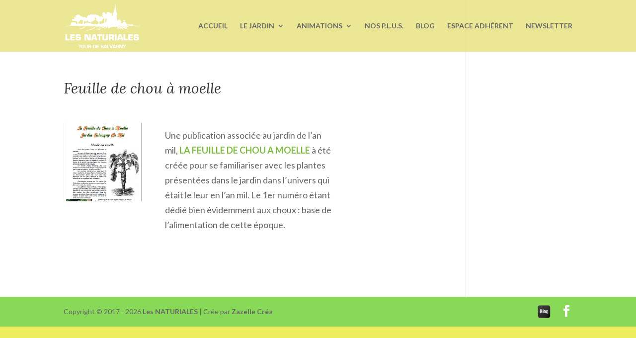

--- FILE ---
content_type: text/html; charset=UTF-8
request_url: https://lesnaturiales-salvagny.fr/feuille-de-chou-a-moelle/
body_size: 7854
content:
<!DOCTYPE html>
<html lang="fr-FR">
<head>
	<meta charset="UTF-8" />
<meta http-equiv="X-UA-Compatible" content="IE=edge">
	<link rel="pingback" href="https://lesnaturiales-salvagny.fr/xmlrpc.php" />

	<script type="text/javascript">
		document.documentElement.className = 'js';
	</script>

	<script>var et_site_url='https://lesnaturiales-salvagny.fr';var et_post_id='1520';function et_core_page_resource_fallback(a,b){"undefined"===typeof b&&(b=a.sheet.cssRules&&0===a.sheet.cssRules.length);b&&(a.onerror=null,a.onload=null,a.href?a.href=et_site_url+"/?et_core_page_resource="+a.id+et_post_id:a.src&&(a.src=et_site_url+"/?et_core_page_resource="+a.id+et_post_id))}
</script>
	<!-- This site is optimized with the Yoast SEO plugin v15.0 - https://yoast.com/wordpress/plugins/seo/ -->
	<title>Feuille de chou à moelle - Les naturiales - La tour de Salvagny</title>
	<meta name="robots" content="index, follow, max-snippet:-1, max-image-preview:large, max-video-preview:-1" />
	<link rel="canonical" href="http://lesnaturiales-salvagny.fr/feuille-de-chou-a-moelle/" />
	<meta property="og:locale" content="fr_FR" />
	<meta property="og:type" content="article" />
	<meta property="og:title" content="Feuille de chou à moelle - Les naturiales - La tour de Salvagny" />
	<meta property="og:url" content="http://lesnaturiales-salvagny.fr/feuille-de-chou-a-moelle/" />
	<meta property="og:site_name" content="Les naturiales - La tour de Salvagny" />
	<meta property="article:publisher" content="https://www.facebook.com/Les-Naturiales-217743955272582/" />
	<meta property="article:published_time" content="2018-07-31T07:43:45+00:00" />
	<meta property="article:modified_time" content="2018-07-31T07:44:12+00:00" />
	<meta property="og:image" content="https://lesnaturiales-salvagny.fr/wp-content/uploads/2018/07/Les-Naturiales-Feuille-de-chou.png" />
	<meta property="og:image:width" content="425" />
	<meta property="og:image:height" content="425" />
	<meta name="twitter:card" content="summary" />
	<script type="application/ld+json" class="yoast-schema-graph">{"@context":"https://schema.org","@graph":[{"@type":"Organization","@id":"https://lesnaturiales-salvagny.fr/#organization","name":"Les Naturiales","url":"https://lesnaturiales-salvagny.fr/","sameAs":["https://www.facebook.com/Les-Naturiales-217743955272582/"],"logo":{"@type":"ImageObject","@id":"https://lesnaturiales-salvagny.fr/#logo","inLanguage":"fr-FR","url":"https://lesnaturiales-salvagny.fr/wp-content/uploads/2017/03/Les-Naturiales.jpg","width":400,"height":400,"caption":"Les Naturiales"},"image":{"@id":"https://lesnaturiales-salvagny.fr/#logo"}},{"@type":"WebSite","@id":"https://lesnaturiales-salvagny.fr/#website","url":"https://lesnaturiales-salvagny.fr/","name":"Les naturiales - La tour de Salvagny","description":"&quot;Bien vivre aujourd\u2019hui pour sauvegarder demain&quot;","publisher":{"@id":"https://lesnaturiales-salvagny.fr/#organization"},"potentialAction":[{"@type":"SearchAction","target":"https://lesnaturiales-salvagny.fr/?s={search_term_string}","query-input":"required name=search_term_string"}],"inLanguage":"fr-FR"},{"@type":"ImageObject","@id":"http://lesnaturiales-salvagny.fr/feuille-de-chou-a-moelle/#primaryimage","inLanguage":"fr-FR","url":"https://lesnaturiales-salvagny.fr/wp-content/uploads/2018/07/Les-Naturiales-Feuille-de-chou.png","width":425,"height":425},{"@type":"WebPage","@id":"http://lesnaturiales-salvagny.fr/feuille-de-chou-a-moelle/#webpage","url":"http://lesnaturiales-salvagny.fr/feuille-de-chou-a-moelle/","name":"Feuille de chou \u00e0 moelle - Les naturiales - La tour de Salvagny","isPartOf":{"@id":"https://lesnaturiales-salvagny.fr/#website"},"primaryImageOfPage":{"@id":"http://lesnaturiales-salvagny.fr/feuille-de-chou-a-moelle/#primaryimage"},"datePublished":"2018-07-31T07:43:45+00:00","dateModified":"2018-07-31T07:44:12+00:00","breadcrumb":{"@id":"http://lesnaturiales-salvagny.fr/feuille-de-chou-a-moelle/#breadcrumb"},"inLanguage":"fr-FR","potentialAction":[{"@type":"ReadAction","target":["http://lesnaturiales-salvagny.fr/feuille-de-chou-a-moelle/"]}]},{"@type":"BreadcrumbList","@id":"http://lesnaturiales-salvagny.fr/feuille-de-chou-a-moelle/#breadcrumb","itemListElement":[{"@type":"ListItem","position":1,"item":{"@type":"WebPage","@id":"http://lesnaturiales-salvagny.fr/","url":"http://lesnaturiales-salvagny.fr/","name":"Accueil"}},{"@type":"ListItem","position":2,"item":{"@type":"WebPage","@id":"http://lesnaturiales-salvagny.fr/feuille-de-chou-a-moelle/","url":"http://lesnaturiales-salvagny.fr/feuille-de-chou-a-moelle/","name":"Feuille de chou \u00e0 moelle"}}]},{"@type":"Article","@id":"http://lesnaturiales-salvagny.fr/feuille-de-chou-a-moelle/#article","isPartOf":{"@id":"http://lesnaturiales-salvagny.fr/feuille-de-chou-a-moelle/#webpage"},"author":{"@id":"https://lesnaturiales-salvagny.fr/#/schema/person/73049e54f95defd5c47c2f6ff8e75363"},"headline":"Feuille de chou \u00e0 moelle","datePublished":"2018-07-31T07:43:45+00:00","dateModified":"2018-07-31T07:44:12+00:00","mainEntityOfPage":{"@id":"http://lesnaturiales-salvagny.fr/feuille-de-chou-a-moelle/#webpage"},"commentCount":0,"publisher":{"@id":"https://lesnaturiales-salvagny.fr/#organization"},"image":{"@id":"http://lesnaturiales-salvagny.fr/feuille-de-chou-a-moelle/#primaryimage"},"articleSection":"Actualit\u00e9s","inLanguage":"fr-FR","potentialAction":[{"@type":"CommentAction","name":"Comment","target":["http://lesnaturiales-salvagny.fr/feuille-de-chou-a-moelle/#respond"]}]},{"@type":"Person","@id":"https://lesnaturiales-salvagny.fr/#/schema/person/73049e54f95defd5c47c2f6ff8e75363","name":"adminnaturiales","image":{"@type":"ImageObject","@id":"https://lesnaturiales-salvagny.fr/#personlogo","inLanguage":"fr-FR","url":"https://secure.gravatar.com/avatar/54f166f5d13096af972d0fa674015f95?s=96&d=mm&r=g","caption":"adminnaturiales"}}]}</script>
	<!-- / Yoast SEO plugin. -->


<link rel='dns-prefetch' href='//fonts.googleapis.com' />
<link rel='dns-prefetch' href='//s.w.org' />
<link rel="alternate" type="application/rss+xml" title="Les naturiales - La tour de Salvagny &raquo; Flux" href="https://lesnaturiales-salvagny.fr/feed/" />
<link rel="alternate" type="application/rss+xml" title="Les naturiales - La tour de Salvagny &raquo; Flux des commentaires" href="https://lesnaturiales-salvagny.fr/comments/feed/" />
<link rel="alternate" type="application/rss+xml" title="Les naturiales - La tour de Salvagny &raquo; Feuille de chou à moelle Flux des commentaires" href="https://lesnaturiales-salvagny.fr/feuille-de-chou-a-moelle/feed/" />
<!-- This site uses the Google Analytics by MonsterInsights plugin v7.13.0 - Using Analytics tracking - https://www.monsterinsights.com/ -->
<script type="text/javascript" data-cfasync="false">
    (window.gaDevIds=window.gaDevIds||[]).push("dZGIzZG");
	var mi_version         = '7.13.0';
	var mi_track_user      = true;
	var mi_no_track_reason = '';
	
	var disableStr = 'ga-disable-UA-182983558-1';

	/* Function to detect opted out users */
	function __gaTrackerIsOptedOut() {
		return document.cookie.indexOf(disableStr + '=true') > -1;
	}

	/* Disable tracking if the opt-out cookie exists. */
	if ( __gaTrackerIsOptedOut() ) {
		window[disableStr] = true;
	}

	/* Opt-out function */
	function __gaTrackerOptout() {
	  document.cookie = disableStr + '=true; expires=Thu, 31 Dec 2099 23:59:59 UTC; path=/';
	  window[disableStr] = true;
	}

	if ( 'undefined' === typeof gaOptout ) {
		function gaOptout() {
			__gaTrackerOptout();
		}
	}
	
	if ( mi_track_user ) {
		(function(i,s,o,g,r,a,m){i['GoogleAnalyticsObject']=r;i[r]=i[r]||function(){
			(i[r].q=i[r].q||[]).push(arguments)},i[r].l=1*new Date();a=s.createElement(o),
			m=s.getElementsByTagName(o)[0];a.async=1;a.src=g;m.parentNode.insertBefore(a,m)
		})(window,document,'script','//www.google-analytics.com/analytics.js','__gaTracker');

		__gaTracker('create', 'UA-182983558-1', 'auto');
		__gaTracker('set', 'forceSSL', true);
		__gaTracker('require', 'displayfeatures');
		__gaTracker('require', 'linkid', 'linkid.js');
		__gaTracker('send','pageview');
	} else {
		console.log( "" );
		(function() {
			/* https://developers.google.com/analytics/devguides/collection/analyticsjs/ */
			var noopfn = function() {
				return null;
			};
			var noopnullfn = function() {
				return null;
			};
			var Tracker = function() {
				return null;
			};
			var p = Tracker.prototype;
			p.get = noopfn;
			p.set = noopfn;
			p.send = noopfn;
			var __gaTracker = function() {
				var len = arguments.length;
				if ( len === 0 ) {
					return;
				}
				var f = arguments[len-1];
				if ( typeof f !== 'object' || f === null || typeof f.hitCallback !== 'function' ) {
					console.log( 'Fonction actuellement pas en cours d’exécution __gaTracker(' + arguments[0] + " ....) parce que vous n’êtes pas suivi·e. " + mi_no_track_reason );
					return;
				}
				try {
					f.hitCallback();
				} catch (ex) {

				}
			};
			__gaTracker.create = function() {
				return new Tracker();
			};
			__gaTracker.getByName = noopnullfn;
			__gaTracker.getAll = function() {
				return [];
			};
			__gaTracker.remove = noopfn;
			window['__gaTracker'] = __gaTracker;
					})();
		}
</script>
<!-- / Google Analytics by MonsterInsights -->
		<script type="text/javascript">
			window._wpemojiSettings = {"baseUrl":"https:\/\/s.w.org\/images\/core\/emoji\/13.0.0\/72x72\/","ext":".png","svgUrl":"https:\/\/s.w.org\/images\/core\/emoji\/13.0.0\/svg\/","svgExt":".svg","source":{"concatemoji":"https:\/\/lesnaturiales-salvagny.fr\/wp-includes\/js\/wp-emoji-release.min.js?ver=5.5.17"}};
			!function(e,a,t){var n,r,o,i=a.createElement("canvas"),p=i.getContext&&i.getContext("2d");function s(e,t){var a=String.fromCharCode;p.clearRect(0,0,i.width,i.height),p.fillText(a.apply(this,e),0,0);e=i.toDataURL();return p.clearRect(0,0,i.width,i.height),p.fillText(a.apply(this,t),0,0),e===i.toDataURL()}function c(e){var t=a.createElement("script");t.src=e,t.defer=t.type="text/javascript",a.getElementsByTagName("head")[0].appendChild(t)}for(o=Array("flag","emoji"),t.supports={everything:!0,everythingExceptFlag:!0},r=0;r<o.length;r++)t.supports[o[r]]=function(e){if(!p||!p.fillText)return!1;switch(p.textBaseline="top",p.font="600 32px Arial",e){case"flag":return s([127987,65039,8205,9895,65039],[127987,65039,8203,9895,65039])?!1:!s([55356,56826,55356,56819],[55356,56826,8203,55356,56819])&&!s([55356,57332,56128,56423,56128,56418,56128,56421,56128,56430,56128,56423,56128,56447],[55356,57332,8203,56128,56423,8203,56128,56418,8203,56128,56421,8203,56128,56430,8203,56128,56423,8203,56128,56447]);case"emoji":return!s([55357,56424,8205,55356,57212],[55357,56424,8203,55356,57212])}return!1}(o[r]),t.supports.everything=t.supports.everything&&t.supports[o[r]],"flag"!==o[r]&&(t.supports.everythingExceptFlag=t.supports.everythingExceptFlag&&t.supports[o[r]]);t.supports.everythingExceptFlag=t.supports.everythingExceptFlag&&!t.supports.flag,t.DOMReady=!1,t.readyCallback=function(){t.DOMReady=!0},t.supports.everything||(n=function(){t.readyCallback()},a.addEventListener?(a.addEventListener("DOMContentLoaded",n,!1),e.addEventListener("load",n,!1)):(e.attachEvent("onload",n),a.attachEvent("onreadystatechange",function(){"complete"===a.readyState&&t.readyCallback()})),(n=t.source||{}).concatemoji?c(n.concatemoji):n.wpemoji&&n.twemoji&&(c(n.twemoji),c(n.wpemoji)))}(window,document,window._wpemojiSettings);
		</script>
		<meta content="LES NATURIALES v.1.0" name="generator"/><style type="text/css">
img.wp-smiley,
img.emoji {
	display: inline !important;
	border: none !important;
	box-shadow: none !important;
	height: 1em !important;
	width: 1em !important;
	margin: 0 .07em !important;
	vertical-align: -0.1em !important;
	background: none !important;
	padding: 0 !important;
}
</style>
	<link rel='stylesheet' id='wp-block-library-css'  href='https://lesnaturiales-salvagny.fr/wp-includes/css/dist/block-library/style.min.css?ver=5.5.17' type='text/css' media='all' />
<link rel='stylesheet' id='monsterinsights-popular-posts-style-css'  href='https://lesnaturiales-salvagny.fr/wp-content/plugins/google-analytics-for-wordpress/assets/css/frontend.min.css?ver=7.13.0' type='text/css' media='all' />
<link rel='stylesheet' id='divi-parent-style-css'  href='https://lesnaturiales-salvagny.fr/wp-content/themes/Divi/style.css?ver=5.5.17' type='text/css' media='all' />
<link rel='stylesheet' id='divi-style-css'  href='https://lesnaturiales-salvagny.fr/wp-content/themes/les-naturiales/style.css?ver=3.11.1' type='text/css' media='all' />
<link rel='stylesheet' id='et-builder-googlefonts-cached-css'  href='https://fonts.googleapis.com/css?family=Lora%3Aregular%2Citalic%2C700%2C700italic%7CLato%3A100%2C100italic%2C300%2C300italic%2Cregular%2Citalic%2C700%2C700italic%2C900%2C900italic&#038;ver=5.5.17#038;subset=cyrillic,vietnamese,latin,latin-ext,cyrillic-ext' type='text/css' media='all' />
<link rel='stylesheet' id='dashicons-css'  href='https://lesnaturiales-salvagny.fr/wp-includes/css/dashicons.min.css?ver=5.5.17' type='text/css' media='all' />
<script type='text/javascript' id='monsterinsights-frontend-script-js-extra'>
/* <![CDATA[ */
var monsterinsights_frontend = {"js_events_tracking":"true","download_extensions":"doc,pdf,ppt,zip,xls,docx,pptx,xlsx","inbound_paths":"[{\"path\":\"\\\/go\\\/\",\"label\":\"affiliate\"},{\"path\":\"\\\/recommend\\\/\",\"label\":\"affiliate\"}]","home_url":"https:\/\/lesnaturiales-salvagny.fr","hash_tracking":"false"};
/* ]]> */
</script>
<script type='text/javascript' src='https://lesnaturiales-salvagny.fr/wp-content/plugins/google-analytics-for-wordpress/assets/js/frontend.min.js?ver=7.13.0' id='monsterinsights-frontend-script-js'></script>
<script type='text/javascript' src='https://lesnaturiales-salvagny.fr/wp-includes/js/jquery/jquery.js?ver=1.12.4-wp' id='jquery-core-js'></script>
<link rel="https://api.w.org/" href="https://lesnaturiales-salvagny.fr/wp-json/" /><link rel="alternate" type="application/json" href="https://lesnaturiales-salvagny.fr/wp-json/wp/v2/posts/1520" /><link rel="EditURI" type="application/rsd+xml" title="RSD" href="https://lesnaturiales-salvagny.fr/xmlrpc.php?rsd" />
<link rel="wlwmanifest" type="application/wlwmanifest+xml" href="https://lesnaturiales-salvagny.fr/wp-includes/wlwmanifest.xml" /> 
<meta name="generator" content="WordPress 5.5.17" />
<link rel='shortlink' href='https://lesnaturiales-salvagny.fr/?p=1520' />
<link rel="alternate" type="application/json+oembed" href="https://lesnaturiales-salvagny.fr/wp-json/oembed/1.0/embed?url=https%3A%2F%2Flesnaturiales-salvagny.fr%2Ffeuille-de-chou-a-moelle%2F" />
<link rel="alternate" type="text/xml+oembed" href="https://lesnaturiales-salvagny.fr/wp-json/oembed/1.0/embed?url=https%3A%2F%2Flesnaturiales-salvagny.fr%2Ffeuille-de-chou-a-moelle%2F&#038;format=xml" />
<meta name="viewport" content="width=device-width, initial-scale=1.0, maximum-scale=1.0, user-scalable=0" /><link rel="shortcut icon" href="http://lesnaturiales-salvagny.fr/wp-content/uploads/2017/04/favicon-naturiales.jpg" /><style type="text/css" id="custom-background-css">
body.custom-background { background-color: #eded5e; }
</style>
	<link rel="stylesheet" id="et-divi-customizer-global-cached-inline-styles" href="https://lesnaturiales-salvagny.fr/wp-content/cache/et/global/et-divi-customizer-global-17689777707184.min.css" onerror="et_core_page_resource_fallback(this, true)" onload="et_core_page_resource_fallback(this)" /></head>
<body class="post-template-default single single-post postid-1520 single-format-standard custom-background et_button_custom_icon et_pb_button_helper_class et_transparent_nav et_fixed_nav et_show_nav et_cover_background et_pb_gutter osx et_pb_gutters3 et_primary_nav_dropdown_animation_expand et_secondary_nav_dropdown_animation_expand et_pb_footer_columns4 et_header_style_left et_pb_pagebuilder_layout et_right_sidebar et_divi_theme et-db et_minified_js et_minified_css">
	<div id="page-container">

	
	
			<header id="main-header" data-height-onload="89">
			<div class="container clearfix et_menu_container">
							<div class="logo_container">
					<span class="logo_helper"></span>
					<a href="https://lesnaturiales-salvagny.fr/">
						<img src="http://lesnaturiales-salvagny.fr/wp-content/uploads/2017/03/Logo-naturiales.png" alt="Les naturiales - La tour de Salvagny" id="logo" data-height-percentage="87" />
					</a>
				</div>
							<div id="et-top-navigation" data-height="89" data-fixed-height="70">
											<nav id="top-menu-nav">
						<ul id="top-menu" class="nav"><li id="menu-item-2902" class="menu-item menu-item-type-post_type menu-item-object-page menu-item-home menu-item-2902"><a href="https://lesnaturiales-salvagny.fr/">Accueil</a></li>
<li id="menu-item-2016" class="menu-item menu-item-type-custom menu-item-object-custom menu-item-has-children menu-item-2016"><a href="#">Le jardin</a>
<ul class="sub-menu">
	<li id="menu-item-2118" class="menu-item menu-item-type-post_type menu-item-object-page menu-item-2118"><a href="https://lesnaturiales-salvagny.fr/jardin-de-lan-mil/">Jardin de l’An Mil</a></li>
	<li id="menu-item-3759" class="menu-item menu-item-type-post_type menu-item-object-page menu-item-3759"><a href="https://lesnaturiales-salvagny.fr/journees-du-patrimoine-2022/">JOURNEES DU PATRIMOINE 2023</a></li>
	<li id="menu-item-2894" class="menu-item menu-item-type-post_type menu-item-object-page menu-item-2894"><a href="https://lesnaturiales-salvagny.fr/la-feuille-de-chou/">La Feuille de chou</a></li>
	<li id="menu-item-2889" class="menu-item menu-item-type-post_type menu-item-object-page menu-item-2889"><a href="https://lesnaturiales-salvagny.fr/compost/">Compost Collectif</a></li>
</ul>
</li>
<li id="menu-item-265" class="menu-item menu-item-type-custom menu-item-object-custom menu-item-has-children menu-item-265"><a href="#">Animations</a>
<ul class="sub-menu">
	<li id="menu-item-3161" class="menu-item menu-item-type-post_type menu-item-object-page menu-item-3161"><a href="https://lesnaturiales-salvagny.fr/les-naturiales-dautomne/">Naturiales</a></li>
	<li id="menu-item-3217" class="menu-item menu-item-type-post_type menu-item-object-page menu-item-3217"><a href="https://lesnaturiales-salvagny.fr/troc-truc/">TROC TRUC</a></li>
	<li id="menu-item-2922" class="menu-item menu-item-type-post_type menu-item-object-page menu-item-2922"><a href="https://lesnaturiales-salvagny.fr/rencontres-au-jardin/">Rencontres jardin</a></li>
</ul>
</li>
<li id="menu-item-2860" class="menu-item menu-item-type-post_type menu-item-object-page menu-item-2860"><a href="https://lesnaturiales-salvagny.fr/plus/">Nos P.L.U.S.</a></li>
<li id="menu-item-2841" class="menu-item menu-item-type-post_type menu-item-object-page menu-item-2841"><a target="_blank" rel="noopener noreferrer" href="https://lesnaturiales-salvagny.fr/blog/">Blog</a></li>
<li id="menu-item-3306" class="menu-item menu-item-type-post_type menu-item-object-page menu-item-3306"><a href="https://lesnaturiales-salvagny.fr/espace-adherent/">Espace Adhérent</a></li>
<li id="menu-item-3113" class="menu-item menu-item-type-custom menu-item-object-custom menu-item-3113"><a target="_blank" rel="noopener noreferrer" href="http://lesnaturiales-salvagny.fr/blog/index.php/contact/newsletter/">Newsletter</a></li>
</ul>						</nav>
					
					
					
					
					<div id="et_mobile_nav_menu">
				<div class="mobile_nav closed">
					<span class="select_page">Sélectionner une page</span>
					<span class="mobile_menu_bar mobile_menu_bar_toggle"></span>
				</div>
			</div>				</div> <!-- #et-top-navigation -->
			</div> <!-- .container -->
			<div class="et_search_outer">
				<div class="container et_search_form_container">
					<form role="search" method="get" class="et-search-form" action="https://lesnaturiales-salvagny.fr/">
					<input type="search" class="et-search-field" placeholder="Rechercher &hellip;" value="" name="s" title="Rechercher:" />					</form>
					<span class="et_close_search_field"></span>
				</div>
			</div>
		</header> <!-- #main-header -->
			<div id="et-main-area">
	
<div id="main-content">
		<div class="container">
		<div id="content-area" class="clearfix">
			<div id="left-area">
											<article id="post-1520" class="et_pb_post post-1520 post type-post status-publish format-standard has-post-thumbnail hentry category-actualites">
											<div class="et_post_meta_wrapper">
							<h1 class="entry-title">Feuille de chou à moelle</h1>

						
												</div> <!-- .et_post_meta_wrapper -->
				
					<div class="entry-content">
					<div id="et-boc" class="et-boc">
			
			<div class="et_builder_inner_content et_pb_gutters3"><div class="et_pb_section et_pb_section_0 et_section_regular">
				
				
				
				
					<div class="et_pb_row et_pb_row_0">
				<div class="et_pb_column et_pb_column_1_4 et_pb_column_0    et_pb_css_mix_blend_mode_passthrough">
				
				
				<div class="et_pb_module et_pb_image et_pb_image_0 et_animated et-waypoint et_always_center_on_mobile">
				
				
				<span class="et_pb_image_wrap"><img src="http://lesnaturiales-salvagny.fr/wp-content/uploads/2018/07/Les-Naturiales-Feuille-de-chou.png" alt="" /></span>
			</div>
			</div> <!-- .et_pb_column --><div class="et_pb_column et_pb_column_1_2 et_pb_column_1    et_pb_css_mix_blend_mode_passthrough">
				
				
				<div class="et_pb_module et_pb_text et_pb_text_0 et_pb_bg_layout_light  et_pb_text_align_left">
				
				
				<div class="et_pb_text_inner">
					<p>Une publication associée au jardin de l&rsquo;an mil, <a href="http://lesnaturiales-salvagny.fr/feuille-de-chou/"><strong>LA FEUILLE DE CHOU A MOELLE </strong></a>à été créée pour se familiariser avec les plantes présentées dans le jardin dans l’univers qui était le leur en l’an mil. Le 1er numéro étant dédié bien évidemment aux choux : base de l’alimentation de cette époque.</p>
				</div>
			</div> <!-- .et_pb_text -->
			</div> <!-- .et_pb_column --><div class="et_pb_column et_pb_column_1_4 et_pb_column_2    et_pb_css_mix_blend_mode_passthrough et-last-child">
				
				
				<div class="et_pb_module et_pb_sidebar_0 et_pb_widget_area et_pb_bg_layout_light clearfix et_pb_widget_area_right">
				
				
				
			</div> <!-- .et_pb_widget_area -->
			</div> <!-- .et_pb_column -->
				
				
			</div> <!-- .et_pb_row -->
				
				
			</div> <!-- .et_pb_section -->			</div>
			
		</div>					</div> <!-- .entry-content -->
					<div class="et_post_meta_wrapper">
					
					
										</div> <!-- .et_post_meta_wrapper -->
				</article> <!-- .et_pb_post -->

						</div> <!-- #left-area -->

					</div> <!-- #content-area -->
	</div> <!-- .container -->
	</div> <!-- #main-content -->


			<footer id="main-footer">
				

		
				<div id="footer-bottom">
					<div class="container clearfix">
				<ul class="et-social-icons">

	<li class="et-social-icon et-social-facebook">
		<a href="https://www.facebook.com/Les-Naturiales-217743955272582/" class="icon">
			<span>Facebook</span>
		</a>
	</li>

</ul><p id="footer-info">Copyright &copy; 2017 - 2026 <a href="http://lesnaturiales-salvagny.fr" target="_blank">Les NATURIALES</a> | Crée par <a href="http://www.zazellecrea.com/" target="_blank">Zazelle Créa</a></p>						<ul class="et-social-icons">

							<li>
								<a href="http://lesnaturiales-salvagny.fr/blog/" target="_blank" >
									<img src="/wp-content/uploads/2017/04/icone_blog_190.png" width="30" alt="Blog">
								</a>
							</li>

						</ul>
					</div>	<!-- .container -->
				</div>
			</footer> <!-- #main-footer -->
		</div> <!-- #et-main-area -->


	</div> <!-- #page-container -->

		<script type="text/javascript">
		var et_animation_data = [{"class":"et_pb_image_0","style":"slideLeft","repeat":"once","duration":"500ms","delay":"0ms","intensity":"10%","starting_opacity":"0%","speed_curve":"ease-in-out"}];
	</script>
	<script type='text/javascript' src='https://lesnaturiales-salvagny.fr/wp-includes/js/comment-reply.min.js?ver=5.5.17' id='comment-reply-js'></script>
<script type='text/javascript' id='divi-custom-script-js-extra'>
/* <![CDATA[ */
var DIVI = {"item_count":"%d Item","items_count":"%d Items"};
var et_shortcodes_strings = {"previous":"Pr\u00e9c\u00e9dent","next":"Suivant"};
var et_pb_custom = {"ajaxurl":"https:\/\/lesnaturiales-salvagny.fr\/wp-admin\/admin-ajax.php","images_uri":"https:\/\/lesnaturiales-salvagny.fr\/wp-content\/themes\/Divi\/images","builder_images_uri":"https:\/\/lesnaturiales-salvagny.fr\/wp-content\/themes\/Divi\/includes\/builder\/images","et_frontend_nonce":"f68789e3fe","subscription_failed":"Veuillez v\u00e9rifier les champs ci-dessous pour vous assurer que vous avez entr\u00e9 les informations correctes.","et_ab_log_nonce":"789546b94f","fill_message":"S'il vous pla\u00eet, remplissez les champs suivants:","contact_error_message":"Veuillez corriger les erreurs suivantes :","invalid":"E-mail non valide","captcha":"Captcha","prev":"Pr\u00e9c\u00e9dent","previous":"Pr\u00e9c\u00e9dente","next":"Prochaine","wrong_captcha":"Vous avez entr\u00e9 le mauvais num\u00e9ro dans le captcha.","is_builder_plugin_used":"","ignore_waypoints":"no","is_divi_theme_used":"1","widget_search_selector":".widget_search","is_ab_testing_active":"","page_id":"1520","unique_test_id":"","ab_bounce_rate":"5","is_cache_plugin_active":"no","is_shortcode_tracking":""};
var et_pb_box_shadow_elements = [];
/* ]]> */
</script>
<script type='text/javascript' src='https://lesnaturiales-salvagny.fr/wp-content/themes/Divi/js/custom.min.js?ver=3.11.1' id='divi-custom-script-js'></script>
<script type='text/javascript' src='https://lesnaturiales-salvagny.fr/wp-content/themes/Divi/core/admin/js/common.js?ver=3.11.1' id='et-core-common-js'></script>
<script type='text/javascript' src='https://lesnaturiales-salvagny.fr/wp-includes/js/wp-embed.min.js?ver=5.5.17' id='wp-embed-js'></script>
<style id="et-builder-module-design-cached-inline-styles">.et_pb_image_0{margin-left:0}.et_pb_column_1{padding-top:10px;padding-right:10px;padding-bottom:10px;padding-left:5px}</style><!-- Child theme custom CSS created by Divi Children - http://divi4u.com/divi-children-plugin/ -->
<style type="text/css" media="screen">
 #footer-widgets {padding-top:80px;}
 .footer-widget {margin-bottom:50px!important;}
 #main-footer { background-color:#2e2e2e!important;}
 .footer-widget .title {font-size:18px;}
 #footer-bottom { background-color:#88d958;}
 #footer-bottom {padding:15px 0 5px;}
 #footer-info, #footer-info a {color:#666666;}
 #footer-info, #footer-info a {font-size:14px;}
 #footer-bottom ul.et-social-icons li a {color:#ffffff;}
 #footer-bottom ul.et-social-icons li a {font-size:24px;}
 #footer-bottom ul.et-social-icons li {margin-left:18px;}
 #sidebar h4.widgettitle {font-size:18px;}
 #sidebar li, #sidebar li a {font-size:14px;}
</style>
<!-- End Child theme custom CSS -->

</body>
</html>

--- FILE ---
content_type: text/css
request_url: https://lesnaturiales-salvagny.fr/wp-content/themes/les-naturiales/style.css?ver=3.11.1
body_size: 1285
content:
/*
Theme Name:  LES NATURIALES
Theme URI:   http://naturiales.devforge.eu
Version:     1.0
Description: 
Author:      Zazelle Créa
Author URI:  http://www.zazellecrea.com/
Template:    Divi
*/


/***********************************************************************
Caution: do not remove this to keep Divi Children Engine always updated 
Divi Children Engine version: 1.0.4
***********************************************************************/

/*------------------------------[FONT ICONS]-----------------------------*/
/*--[Created by Divi Children, http://divi4u.com/divi-children-plugin/]--*/
/*-----------------------------------------------------------------------*/

.icon_tags, .icon_profile, .icon_chat, .icon_clipboard, .icon_calendar {
	font-family: 'ETmodules';
	speak: none;
	font-style: normal;
	font-weight: normal;
	font-variant: normal;
	text-transform: none;
	line-height: 1;
	-webkit-font-smoothing: antialiased;
	-moz-osx-font-smoothing: grayscale;
	font-size: 16px;
	color: #318EC3;
}
.icon_tags:before {
	content: "\e07c";
	padding: 0px 5px 0 0;
}
.icon_profile:before {
	content: "\e08a";
	padding: 0 5px 0 0;
}
.icon_chat:before {
	content: "\e066";
	padding: 0 5px 0 20px;
}
.icon_clipboard:before {
	content: "\e0e6";
	padding: 0 5px 0 20px;
}
.icon_calendar:before {
	content: "\e023";
	padding: 0 5px 0 20px;
}
.et_pb_text a:hover strong{color: #ff410d !important;}
.et_pb_text a:hover{color: #ff410d !important;}
.et_pb_blurb h4 a:hover{color: #7dbc3a !important;}
.et_pb_main_blurb_image a:hover img{opacity: 0.6; background: #7dbc3a !important;transition: 1s; border: 10px solid #7dbc3a;}

 


/*- YOU CAN INCLUDE THE CUSTOM CODE FOR YOUR CHILD THEME BELOW THIS LINE-*/

/*------------------------------------------------*/
/*-----------------[BASIC STYLES]-----------------*/
/*------------------------------------------------*/



/*------------------------------------------------*/
/*---------------[MAIN LAYOUT INFO]---------------*/
/*------------------------------------------------*/



/*------------------------------------------------*/
/*---------------[DROPDOWN MENU]------------------*/
/*------------------------------------------------*/



/*------------------------------------------------*/
/*-------------------[COMMENTS]-------------------*/
/*------------------------------------------------*/



/*------------------------------------------------*/
/*---------------------[FOOTER]-------------------*/
/*------------------------------------------------*/



/*------------------------------------------------*/
/*--------------------[SIDEBAR]-------------------*/
/*------------------------------------------------*/



/*------------------------------------------------*/
/*------------[CAPTIONS AND ALIGNMENTS]-----------*/
/*------------------------------------------------*/



/*------------------------------------------------*/
/*-----------------[WP CALENDAR]------------------*/
/*------------------------------------------------*/



/*------------------------------------------------*/
/*-------------------[PAGE NAVI]------------------*/
/*------------------------------------------------*/



/*------------------------------------------------*/
/*------------------[TRANSITIONS]-----------------*/
/*------------------------------------------------*/



/*------------------------------------------------*/
/*---------------[RESPONSIVE LAYOUTS]-------------*/
/*------------------------------------------------*/

@media only screen and ( min-width: 981px ) {

}

/*-------------------[960px]------------------*/
@media only screen and ( min-width: 981px ) and ( max-width: 1100px ) {

	/*-------------------[Sliders]------------------*/

	/*-------------------[Portfolio]------------------*/

	/*-------------------[Sidebar]------------------*/
	
	/*-------------------[Menu]------------------*/
	
}

/*-------------------[768px]------------------*/
@media only screen and ( max-width: 1023px ) {

	/*-------------------[Portfolio]------------------*/
	
	/*-------------------[Sliders]------------------*/
	
	/*-------------------[Menu]------------------*/
	#main-header{
		/*position: fixed!important;*/
	}
	.et_mobile_menu li a{
		text-transform: uppercase;
		text-align: center;
	}
	#main-header .et_mobile_menu li ul, .et_pb_fullwidth_menu .et_mobile_menu li ul{
		display: block;
	}
	/*.et_mobile_menu .menu-item-has-children > a::before {
	    content: "+";
	    margin-right: 10px;
	}*/
	#main-header .container {
    width: 100% !important;
	}
	.mobile_menu_bar {
    margin-right: 25px;
	}
	#logo {
    margin-left: 25px;
	}
	#main-header, #main-header .nav li ul, .et-search-form, #main-header .et_mobile_menu {
    background-color: rgba(0, 0, 0, 0.8) !important;
	}
	.mobile_menu_bar_toggle::before {
    color: #fff !important;
	}
	.et_mobile_menu {
    border-top: 0 solid #2ea3f2 !important;
	}
	.sub-menu li a {
    font-size: 11px !important;
    line-height: 10px;
	}

}

@media only screen and ( min-width: 768px ) and ( max-width: 980px ) {

}

@media screen and ( max-width: 782px ) {

}

/*-------------------[480px]------------------*/
@media only screen and ( max-width: 767px ) {

	/*-------------------[Menu]------------------*/

}

/*-------------------[320px]------------------*/
@media only screen and ( max-width: 479px ) {

}